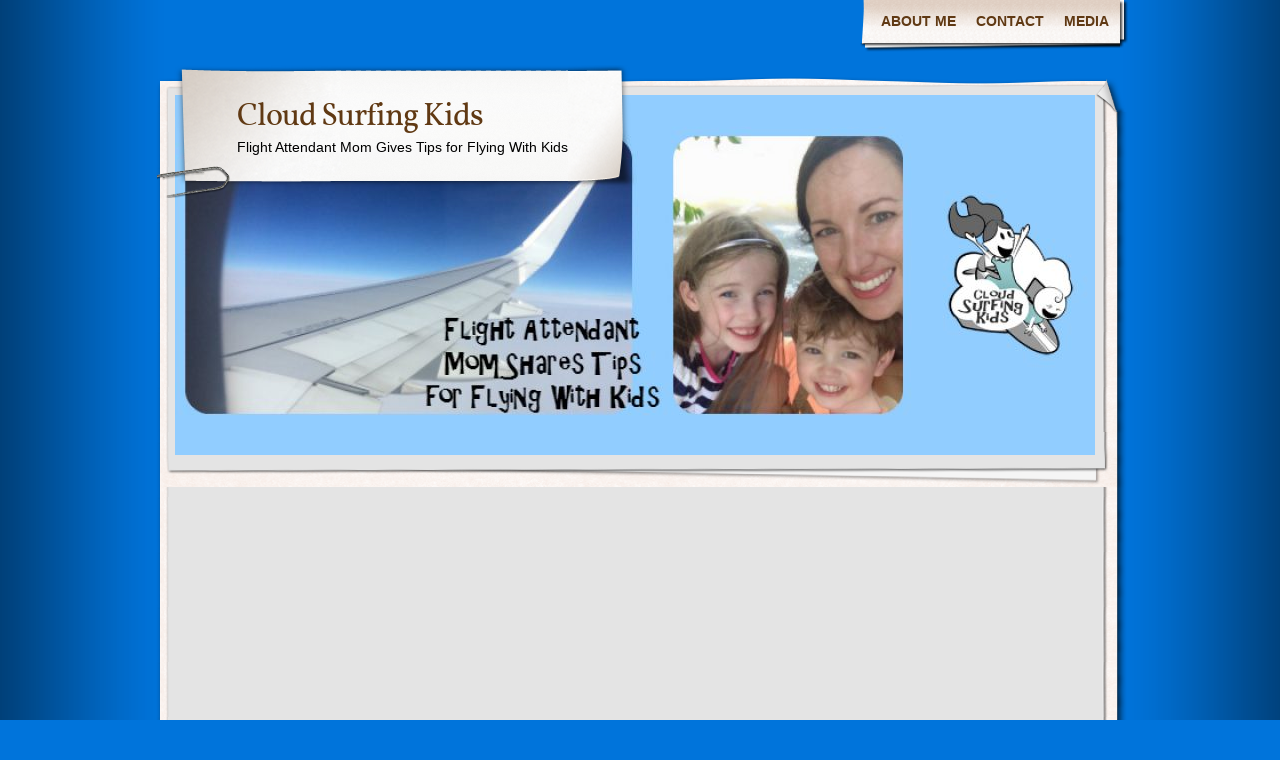

--- FILE ---
content_type: text/html; charset=UTF-8
request_url: https://cloudsurfingkids.com/category/infants/
body_size: 18579
content:
<!DOCTYPE html>
<html lang="en-US">
<head>
    <meta charset="UTF-8" />
    <title>Flying with Infants Archives - Cloud Surfing KidsCloud Surfing Kids</title>
    <meta name="author" content="Designed by Contexture International | http://www.contextureintl.com" />
	<meta name="iconpath" id="iconpath" content="https://cloudsurfingkids.com/wp-content/themes/adventure-journal/images/bh" />
    <link rel="profile" href="https://gmpg.org/xfn/11" />
    <link rel="pingback" href="https://cloudsurfingkids.com/xmlrpc.php" />
    <meta name='robots' content='index, follow, max-image-preview:large, max-snippet:-1, max-video-preview:-1' />

	<!-- This site is optimized with the Yoast SEO plugin v19.3 - https://yoast.com/wordpress/plugins/seo/ -->
	<link rel="canonical" href="https://cloudsurfingkids.com/category/infants/" />
	<link rel="next" href="https://cloudsurfingkids.com/category/infants/page/2/" />
	<meta property="og:locale" content="en_US" />
	<meta property="og:type" content="article" />
	<meta property="og:title" content="Flying with Infants Archives - Cloud Surfing Kids" />
	<meta property="og:url" content="https://cloudsurfingkids.com/category/infants/" />
	<meta property="og:site_name" content="Cloud Surfing Kids" />
	<meta name="twitter:card" content="summary" />
	<meta name="twitter:site" content="@CloudSurfingMom" />
	<script type="application/ld+json" class="yoast-schema-graph">{"@context":"https://schema.org","@graph":[{"@type":"Organization","@id":"https://cloudsurfingkids.com/#organization","name":"Cloud Surfing Kids","url":"https://cloudsurfingkids.com/","sameAs":["http://instagram.com/cloudsurfingkids","http://facebook.com/cloudsurfingkids","https://twitter.com/CloudSurfingMom"],"logo":{"@type":"ImageObject","inLanguage":"en-US","@id":"https://cloudsurfingkids.com/#/schema/logo/image/","url":"https://i0.wp.com/cloudsurfingkids.com/wp-content/uploads/2016/03/CSK_logo_small.png?fit=200%2C252","contentUrl":"https://i0.wp.com/cloudsurfingkids.com/wp-content/uploads/2016/03/CSK_logo_small.png?fit=200%2C252","width":200,"height":252,"caption":"Cloud Surfing Kids"},"image":{"@id":"https://cloudsurfingkids.com/#/schema/logo/image/"}},{"@type":"WebSite","@id":"https://cloudsurfingkids.com/#website","url":"https://cloudsurfingkids.com/","name":"Cloud Surfing Kids","description":"Flight Attendant Mom Gives Tips for Flying With Kids","publisher":{"@id":"https://cloudsurfingkids.com/#organization"},"potentialAction":[{"@type":"SearchAction","target":{"@type":"EntryPoint","urlTemplate":"https://cloudsurfingkids.com/?s={search_term_string}"},"query-input":"required name=search_term_string"}],"inLanguage":"en-US"},{"@type":"CollectionPage","@id":"https://cloudsurfingkids.com/category/infants/","url":"https://cloudsurfingkids.com/category/infants/","name":"Flying with Infants Archives - Cloud Surfing Kids","isPartOf":{"@id":"https://cloudsurfingkids.com/#website"},"breadcrumb":{"@id":"https://cloudsurfingkids.com/category/infants/#breadcrumb"},"inLanguage":"en-US","potentialAction":[{"@type":"ReadAction","target":["https://cloudsurfingkids.com/category/infants/"]}]},{"@type":"BreadcrumbList","@id":"https://cloudsurfingkids.com/category/infants/#breadcrumb","itemListElement":[{"@type":"ListItem","position":1,"name":"Home","item":"https://cloudsurfingkids.com/"},{"@type":"ListItem","position":2,"name":"Flying with Infants"}]}]}</script>
	<!-- / Yoast SEO plugin. -->


<link rel='dns-prefetch' href='//secure.gravatar.com' />
<link rel='dns-prefetch' href='//s.w.org' />
<link rel='dns-prefetch' href='//v0.wordpress.com' />
<link rel='dns-prefetch' href='//i0.wp.com' />
<link rel='dns-prefetch' href='//jetpack.wordpress.com' />
<link rel='dns-prefetch' href='//s0.wp.com' />
<link rel='dns-prefetch' href='//public-api.wordpress.com' />
<link rel='dns-prefetch' href='//0.gravatar.com' />
<link rel='dns-prefetch' href='//1.gravatar.com' />
<link rel='dns-prefetch' href='//2.gravatar.com' />
<link rel="alternate" type="application/rss+xml" title="Cloud Surfing Kids &raquo; Feed" href="https://cloudsurfingkids.com/feed/" />
<link rel="alternate" type="application/rss+xml" title="Cloud Surfing Kids &raquo; Comments Feed" href="https://cloudsurfingkids.com/comments/feed/" />
<link rel="alternate" type="application/rss+xml" title="Cloud Surfing Kids &raquo; Flying with Infants Category Feed" href="https://cloudsurfingkids.com/category/infants/feed/" />
<script type="text/javascript">
window._wpemojiSettings = {"baseUrl":"https:\/\/s.w.org\/images\/core\/emoji\/13.1.0\/72x72\/","ext":".png","svgUrl":"https:\/\/s.w.org\/images\/core\/emoji\/13.1.0\/svg\/","svgExt":".svg","source":{"concatemoji":"https:\/\/cloudsurfingkids.com\/wp-includes\/js\/wp-emoji-release.min.js?ver=ccb0e00add63f3a0438760b3e1b21e9f"}};
/*! This file is auto-generated */
!function(e,a,t){var n,r,o,i=a.createElement("canvas"),p=i.getContext&&i.getContext("2d");function s(e,t){var a=String.fromCharCode;p.clearRect(0,0,i.width,i.height),p.fillText(a.apply(this,e),0,0);e=i.toDataURL();return p.clearRect(0,0,i.width,i.height),p.fillText(a.apply(this,t),0,0),e===i.toDataURL()}function c(e){var t=a.createElement("script");t.src=e,t.defer=t.type="text/javascript",a.getElementsByTagName("head")[0].appendChild(t)}for(o=Array("flag","emoji"),t.supports={everything:!0,everythingExceptFlag:!0},r=0;r<o.length;r++)t.supports[o[r]]=function(e){if(!p||!p.fillText)return!1;switch(p.textBaseline="top",p.font="600 32px Arial",e){case"flag":return s([127987,65039,8205,9895,65039],[127987,65039,8203,9895,65039])?!1:!s([55356,56826,55356,56819],[55356,56826,8203,55356,56819])&&!s([55356,57332,56128,56423,56128,56418,56128,56421,56128,56430,56128,56423,56128,56447],[55356,57332,8203,56128,56423,8203,56128,56418,8203,56128,56421,8203,56128,56430,8203,56128,56423,8203,56128,56447]);case"emoji":return!s([10084,65039,8205,55357,56613],[10084,65039,8203,55357,56613])}return!1}(o[r]),t.supports.everything=t.supports.everything&&t.supports[o[r]],"flag"!==o[r]&&(t.supports.everythingExceptFlag=t.supports.everythingExceptFlag&&t.supports[o[r]]);t.supports.everythingExceptFlag=t.supports.everythingExceptFlag&&!t.supports.flag,t.DOMReady=!1,t.readyCallback=function(){t.DOMReady=!0},t.supports.everything||(n=function(){t.readyCallback()},a.addEventListener?(a.addEventListener("DOMContentLoaded",n,!1),e.addEventListener("load",n,!1)):(e.attachEvent("onload",n),a.attachEvent("onreadystatechange",function(){"complete"===a.readyState&&t.readyCallback()})),(n=t.source||{}).concatemoji?c(n.concatemoji):n.wpemoji&&n.twemoji&&(c(n.twemoji),c(n.wpemoji)))}(window,document,window._wpemojiSettings);
</script>
<style type="text/css">
img.wp-smiley,
img.emoji {
	display: inline !important;
	border: none !important;
	box-shadow: none !important;
	height: 1em !important;
	width: 1em !important;
	margin: 0 0.07em !important;
	vertical-align: -0.1em !important;
	background: none !important;
	padding: 0 !important;
}
</style>
	<link rel='stylesheet' id='wp-block-library-css'  href='https://cloudsurfingkids.com/wp-includes/css/dist/block-library/style.min.css?ver=ccb0e00add63f3a0438760b3e1b21e9f' type='text/css' media='all' />
<style id='wp-block-library-inline-css' type='text/css'>
.has-text-align-justify{text-align:justify;}
</style>
<link rel='stylesheet' id='mediaelement-css'  href='https://cloudsurfingkids.com/wp-includes/js/mediaelement/mediaelementplayer-legacy.min.css?ver=4.2.16' type='text/css' media='all' />
<link rel='stylesheet' id='wp-mediaelement-css'  href='https://cloudsurfingkids.com/wp-includes/js/mediaelement/wp-mediaelement.min.css?ver=ccb0e00add63f3a0438760b3e1b21e9f' type='text/css' media='all' />
<style id='global-styles-inline-css' type='text/css'>
body{--wp--preset--color--black: #000000;--wp--preset--color--cyan-bluish-gray: #abb8c3;--wp--preset--color--white: #ffffff;--wp--preset--color--pale-pink: #f78da7;--wp--preset--color--vivid-red: #cf2e2e;--wp--preset--color--luminous-vivid-orange: #ff6900;--wp--preset--color--luminous-vivid-amber: #fcb900;--wp--preset--color--light-green-cyan: #7bdcb5;--wp--preset--color--vivid-green-cyan: #00d084;--wp--preset--color--pale-cyan-blue: #8ed1fc;--wp--preset--color--vivid-cyan-blue: #0693e3;--wp--preset--color--vivid-purple: #9b51e0;--wp--preset--gradient--vivid-cyan-blue-to-vivid-purple: linear-gradient(135deg,rgba(6,147,227,1) 0%,rgb(155,81,224) 100%);--wp--preset--gradient--light-green-cyan-to-vivid-green-cyan: linear-gradient(135deg,rgb(122,220,180) 0%,rgb(0,208,130) 100%);--wp--preset--gradient--luminous-vivid-amber-to-luminous-vivid-orange: linear-gradient(135deg,rgba(252,185,0,1) 0%,rgba(255,105,0,1) 100%);--wp--preset--gradient--luminous-vivid-orange-to-vivid-red: linear-gradient(135deg,rgba(255,105,0,1) 0%,rgb(207,46,46) 100%);--wp--preset--gradient--very-light-gray-to-cyan-bluish-gray: linear-gradient(135deg,rgb(238,238,238) 0%,rgb(169,184,195) 100%);--wp--preset--gradient--cool-to-warm-spectrum: linear-gradient(135deg,rgb(74,234,220) 0%,rgb(151,120,209) 20%,rgb(207,42,186) 40%,rgb(238,44,130) 60%,rgb(251,105,98) 80%,rgb(254,248,76) 100%);--wp--preset--gradient--blush-light-purple: linear-gradient(135deg,rgb(255,206,236) 0%,rgb(152,150,240) 100%);--wp--preset--gradient--blush-bordeaux: linear-gradient(135deg,rgb(254,205,165) 0%,rgb(254,45,45) 50%,rgb(107,0,62) 100%);--wp--preset--gradient--luminous-dusk: linear-gradient(135deg,rgb(255,203,112) 0%,rgb(199,81,192) 50%,rgb(65,88,208) 100%);--wp--preset--gradient--pale-ocean: linear-gradient(135deg,rgb(255,245,203) 0%,rgb(182,227,212) 50%,rgb(51,167,181) 100%);--wp--preset--gradient--electric-grass: linear-gradient(135deg,rgb(202,248,128) 0%,rgb(113,206,126) 100%);--wp--preset--gradient--midnight: linear-gradient(135deg,rgb(2,3,129) 0%,rgb(40,116,252) 100%);--wp--preset--duotone--dark-grayscale: url('#wp-duotone-dark-grayscale');--wp--preset--duotone--grayscale: url('#wp-duotone-grayscale');--wp--preset--duotone--purple-yellow: url('#wp-duotone-purple-yellow');--wp--preset--duotone--blue-red: url('#wp-duotone-blue-red');--wp--preset--duotone--midnight: url('#wp-duotone-midnight');--wp--preset--duotone--magenta-yellow: url('#wp-duotone-magenta-yellow');--wp--preset--duotone--purple-green: url('#wp-duotone-purple-green');--wp--preset--duotone--blue-orange: url('#wp-duotone-blue-orange');--wp--preset--font-size--small: 13px;--wp--preset--font-size--medium: 20px;--wp--preset--font-size--large: 36px;--wp--preset--font-size--x-large: 42px;}.has-black-color{color: var(--wp--preset--color--black) !important;}.has-cyan-bluish-gray-color{color: var(--wp--preset--color--cyan-bluish-gray) !important;}.has-white-color{color: var(--wp--preset--color--white) !important;}.has-pale-pink-color{color: var(--wp--preset--color--pale-pink) !important;}.has-vivid-red-color{color: var(--wp--preset--color--vivid-red) !important;}.has-luminous-vivid-orange-color{color: var(--wp--preset--color--luminous-vivid-orange) !important;}.has-luminous-vivid-amber-color{color: var(--wp--preset--color--luminous-vivid-amber) !important;}.has-light-green-cyan-color{color: var(--wp--preset--color--light-green-cyan) !important;}.has-vivid-green-cyan-color{color: var(--wp--preset--color--vivid-green-cyan) !important;}.has-pale-cyan-blue-color{color: var(--wp--preset--color--pale-cyan-blue) !important;}.has-vivid-cyan-blue-color{color: var(--wp--preset--color--vivid-cyan-blue) !important;}.has-vivid-purple-color{color: var(--wp--preset--color--vivid-purple) !important;}.has-black-background-color{background-color: var(--wp--preset--color--black) !important;}.has-cyan-bluish-gray-background-color{background-color: var(--wp--preset--color--cyan-bluish-gray) !important;}.has-white-background-color{background-color: var(--wp--preset--color--white) !important;}.has-pale-pink-background-color{background-color: var(--wp--preset--color--pale-pink) !important;}.has-vivid-red-background-color{background-color: var(--wp--preset--color--vivid-red) !important;}.has-luminous-vivid-orange-background-color{background-color: var(--wp--preset--color--luminous-vivid-orange) !important;}.has-luminous-vivid-amber-background-color{background-color: var(--wp--preset--color--luminous-vivid-amber) !important;}.has-light-green-cyan-background-color{background-color: var(--wp--preset--color--light-green-cyan) !important;}.has-vivid-green-cyan-background-color{background-color: var(--wp--preset--color--vivid-green-cyan) !important;}.has-pale-cyan-blue-background-color{background-color: var(--wp--preset--color--pale-cyan-blue) !important;}.has-vivid-cyan-blue-background-color{background-color: var(--wp--preset--color--vivid-cyan-blue) !important;}.has-vivid-purple-background-color{background-color: var(--wp--preset--color--vivid-purple) !important;}.has-black-border-color{border-color: var(--wp--preset--color--black) !important;}.has-cyan-bluish-gray-border-color{border-color: var(--wp--preset--color--cyan-bluish-gray) !important;}.has-white-border-color{border-color: var(--wp--preset--color--white) !important;}.has-pale-pink-border-color{border-color: var(--wp--preset--color--pale-pink) !important;}.has-vivid-red-border-color{border-color: var(--wp--preset--color--vivid-red) !important;}.has-luminous-vivid-orange-border-color{border-color: var(--wp--preset--color--luminous-vivid-orange) !important;}.has-luminous-vivid-amber-border-color{border-color: var(--wp--preset--color--luminous-vivid-amber) !important;}.has-light-green-cyan-border-color{border-color: var(--wp--preset--color--light-green-cyan) !important;}.has-vivid-green-cyan-border-color{border-color: var(--wp--preset--color--vivid-green-cyan) !important;}.has-pale-cyan-blue-border-color{border-color: var(--wp--preset--color--pale-cyan-blue) !important;}.has-vivid-cyan-blue-border-color{border-color: var(--wp--preset--color--vivid-cyan-blue) !important;}.has-vivid-purple-border-color{border-color: var(--wp--preset--color--vivid-purple) !important;}.has-vivid-cyan-blue-to-vivid-purple-gradient-background{background: var(--wp--preset--gradient--vivid-cyan-blue-to-vivid-purple) !important;}.has-light-green-cyan-to-vivid-green-cyan-gradient-background{background: var(--wp--preset--gradient--light-green-cyan-to-vivid-green-cyan) !important;}.has-luminous-vivid-amber-to-luminous-vivid-orange-gradient-background{background: var(--wp--preset--gradient--luminous-vivid-amber-to-luminous-vivid-orange) !important;}.has-luminous-vivid-orange-to-vivid-red-gradient-background{background: var(--wp--preset--gradient--luminous-vivid-orange-to-vivid-red) !important;}.has-very-light-gray-to-cyan-bluish-gray-gradient-background{background: var(--wp--preset--gradient--very-light-gray-to-cyan-bluish-gray) !important;}.has-cool-to-warm-spectrum-gradient-background{background: var(--wp--preset--gradient--cool-to-warm-spectrum) !important;}.has-blush-light-purple-gradient-background{background: var(--wp--preset--gradient--blush-light-purple) !important;}.has-blush-bordeaux-gradient-background{background: var(--wp--preset--gradient--blush-bordeaux) !important;}.has-luminous-dusk-gradient-background{background: var(--wp--preset--gradient--luminous-dusk) !important;}.has-pale-ocean-gradient-background{background: var(--wp--preset--gradient--pale-ocean) !important;}.has-electric-grass-gradient-background{background: var(--wp--preset--gradient--electric-grass) !important;}.has-midnight-gradient-background{background: var(--wp--preset--gradient--midnight) !important;}.has-small-font-size{font-size: var(--wp--preset--font-size--small) !important;}.has-medium-font-size{font-size: var(--wp--preset--font-size--medium) !important;}.has-large-font-size{font-size: var(--wp--preset--font-size--large) !important;}.has-x-large-font-size{font-size: var(--wp--preset--font-size--x-large) !important;}
</style>
<link rel='stylesheet' id='acx_smw_widget_style-css'  href='https://cloudsurfingkids.com/wp-content/plugins/acurax-social-media-widget/css/style.css?v=3.2.10&#038;ver=5.9.12' type='text/css' media='all' />
<link rel='stylesheet' id='cfblbcss-css'  href='https://cloudsurfingkids.com/wp-content/plugins/cardoza-facebook-like-box/cardozafacebook.css?ver=ccb0e00add63f3a0438760b3e1b21e9f' type='text/css' media='all' />
<link rel='stylesheet' id='owl.carousel.css-css'  href='https://cloudsurfingkids.com/wp-content/plugins/relevant/css/owl.carousel.css?ver=1.4.5' type='text/css' media='all' />
<link rel='stylesheet' id='owl.theme.default.css-css'  href='https://cloudsurfingkids.com/wp-content/plugins/relevant/css/owl.theme.default.css?ver=1.4.5' type='text/css' media='all' />
<link rel='stylesheet' id='dashicons-css'  href='https://cloudsurfingkids.com/wp-includes/css/dashicons.min.css?ver=ccb0e00add63f3a0438760b3e1b21e9f' type='text/css' media='all' />
<link rel='stylesheet' id='rltdpstsplgn_stylesheet-css'  href='https://cloudsurfingkids.com/wp-content/plugins/relevant/css/style.css?ver=1.4.5' type='text/css' media='all' />
<style id='rltdpstsplgn_stylesheet-inline-css' type='text/css'>

			.rltdpstsplgn-featured-post-block {
				background-color: #f3f3f3;
				width: 100%;
			}
			.rltdpstsplgn-featured-post-block article {
				background-color: #f3f3f3;
				width: 960px;
			}
			.rltdpstsplgn-featured-posts .rltdpstsplgn_posts_title a {
				color: #777b7e !important;
			}
			.rltdpstsplgn-featured-posts .entry-content {
				color: #777b7e !important;
			}
			.rltdpstsplgn-featured-posts .entry-content .more-link {
				color: #777b7e!important;
			}
</style>
<style id='akismet-widget-style-inline-css' type='text/css'>

			.a-stats {
				--akismet-color-mid-green: #357b49;
				--akismet-color-white: #fff;
				--akismet-color-light-grey: #f6f7f7;

				max-width: 350px;
				width: auto;
			}

			.a-stats * {
				all: unset;
				box-sizing: border-box;
			}

			.a-stats strong {
				font-weight: 600;
			}

			.a-stats a.a-stats__link,
			.a-stats a.a-stats__link:visited,
			.a-stats a.a-stats__link:active {
				background: var(--akismet-color-mid-green);
				border: none;
				box-shadow: none;
				border-radius: 8px;
				color: var(--akismet-color-white);
				cursor: pointer;
				display: block;
				font-family: -apple-system, BlinkMacSystemFont, 'Segoe UI', 'Roboto', 'Oxygen-Sans', 'Ubuntu', 'Cantarell', 'Helvetica Neue', sans-serif;
				font-weight: 500;
				padding: 12px;
				text-align: center;
				text-decoration: none;
				transition: all 0.2s ease;
			}

			/* Extra specificity to deal with TwentyTwentyOne focus style */
			.widget .a-stats a.a-stats__link:focus {
				background: var(--akismet-color-mid-green);
				color: var(--akismet-color-white);
				text-decoration: none;
			}

			.a-stats a.a-stats__link:hover {
				filter: brightness(110%);
				box-shadow: 0 4px 12px rgba(0, 0, 0, 0.06), 0 0 2px rgba(0, 0, 0, 0.16);
			}

			.a-stats .count {
				color: var(--akismet-color-white);
				display: block;
				font-size: 1.5em;
				line-height: 1.4;
				padding: 0 13px;
				white-space: nowrap;
			}
		
</style>
<link rel='stylesheet' id='jetpack_css-css'  href='https://cloudsurfingkids.com/wp-content/plugins/jetpack/css/jetpack.css?ver=11.1.4' type='text/css' media='all' />
<link rel='stylesheet' id='theme-css'  href='https://cloudsurfingkids.com/wp-content/themes/adventure-journal/style.css?ver=ccb0e00add63f3a0438760b3e1b21e9f' type='text/css' media='all' />
<!--[if lt IE 9]>
<link rel='stylesheet' id='style-ie-css'  href='https://cloudsurfingkids.com/wp-content/themes/adventure-journal/style-ie.css?ver=ccb0e00add63f3a0438760b3e1b21e9f' type='text/css' media='all' />
<![endif]-->
<link rel='stylesheet' id='lightboxStyle-css'  href='https://cloudsurfingkids.com/wp-content/plugins/lightbox-plus/css/shadowed/colorbox.min.css?ver=2.7.2' type='text/css' media='screen' />
<script type='text/javascript' src='https://cloudsurfingkids.com/wp-includes/js/jquery/jquery.min.js?ver=3.6.0' id='jquery-core-js'></script>
<script type='text/javascript' src='https://cloudsurfingkids.com/wp-includes/js/jquery/jquery-migrate.min.js?ver=3.3.2' id='jquery-migrate-js'></script>
<script type='text/javascript' src='https://cloudsurfingkids.com/wp-content/plugins/cardoza-facebook-like-box/cardozafacebook.js?ver=ccb0e00add63f3a0438760b3e1b21e9f' id='cfblbjs-js'></script>
<script type='text/javascript' src='https://cloudsurfingkids.com/wp-content/themes/adventure-journal/aj.js?ver=ccb0e00add63f3a0438760b3e1b21e9f' id='aj-js'></script>
<script type='text/javascript' src='https://cloudsurfingkids.com/wp-content/themes/adventure-journal/bh.js?ver=ccb0e00add63f3a0438760b3e1b21e9f' id='bh-js'></script>
<link rel="https://api.w.org/" href="https://cloudsurfingkids.com/wp-json/" /><link rel="alternate" type="application/json" href="https://cloudsurfingkids.com/wp-json/wp/v2/categories/12" /><link rel="EditURI" type="application/rsd+xml" title="RSD" href="https://cloudsurfingkids.com/xmlrpc.php?rsd" />



<!-- Starting Styles For Social Media Icon From Acurax International www.acurax.com -->
<style type='text/css'>
#acx_social_widget img 
{
width: 32px; 
}
#acx_social_widget 
{
min-width:0px; 
position: static; 
}
</style>
<!-- Ending Styles For Social Media Icon From Acurax International www.acurax.com -->



<!-- Analytics by WP Statistics - https://wp-statistics.com -->
<style>img#wpstats{display:none}</style>
	
<style type="text/css"></style>
<style type="text/css" id="custom-background-css">
body.custom-background { background-color: #0074db; }
</style>
	<style>
.synved-social-resolution-single {
display: inline-block;
}
.synved-social-resolution-normal {
display: inline-block;
}
.synved-social-resolution-hidef {
display: none;
}

@media only screen and (min--moz-device-pixel-ratio: 2),
only screen and (-o-min-device-pixel-ratio: 2/1),
only screen and (-webkit-min-device-pixel-ratio: 2),
only screen and (min-device-pixel-ratio: 2),
only screen and (min-resolution: 2dppx),
only screen and (min-resolution: 192dpi) {
	.synved-social-resolution-normal {
	display: none;
	}
	.synved-social-resolution-hidef {
	display: inline-block;
	}
}
</style></head>
<body data-rsssl=1 class="archive category category-infants category-12 custom-background rltdpstsplgn_adventure-journal-wordpress-theme">
<div id="browser-helper">
    <div id="bh-bg">
        <table id="bh-notice" cellspacing="0" cellpadding="0" border="0">
            <tr>
                <td id="bh-icon-td" rowspan="3">
                    <img id="bh-icon" src="https://s.wordpress.org/images/browsers/ie.png" alt="browser icon" width="87"/>
                </td>
                <td id="bh-copy">
                    <div id="bh-warning">You are using an insecure version of <span id="bh-browsername">your web browser</span>. Please update your browser!</div>
                    <div id="bh-explain">Using an outdated browser makes your computer unsafe. For a safer, faster, more enjoyable user experience, please update your browser today or try a newer browser.</div>
                    <div id="bh-links">
                        <a id="bh-update" href="#">Update Your Browser</a> | <a href="http://www.google.com/chrome/">Try Something New</a> | <a href="#" id="bh-hide">Hide This Warning</a>
                    </div>
                </td>
            </tr>
        </table>
    </div>
    <div id="bh-shadow"></div>
</div>
    <div id="ancestor-3528" class="siteframe page-siteframe ">
        <div id="container">
          <div id="container2">
            <div class="nav-horz nav-main" id="menu">
              <div class="nav-main-left">
                <div class="nav-main-right">
                    <div class="menu"><ul>
<li class="page_item page-item-2 current_page_parent"><a href="https://cloudsurfingkids.com/">ABOUT ME</a></li>
<li class="page_item page-item-1827"><a href="https://cloudsurfingkids.com/contact/">CONTACT</a></li>
<li class="page_item page-item-2775"><a href="https://cloudsurfingkids.com/media/">MEDIA</a></li>
</ul></div>
                </div>
              </div>
              <div class="nav-main-bottom"></div>
            </div>
            <div class="clear"></div>
            <!-- end header -->
      <div id="header"><div id="header2"><div id="header3"><div id="header4">
            		<div id="logo">
	  <div id="logo-2">
		<div id="logo-3">
		  <table><tr><td>
                            <div id="site-title"><a href="https://cloudsurfingkids.com/" title="Cloud Surfing Kids" rel="home">
				  Cloud Surfing Kids				  </a></div>
				<div id="site-description">Flight Attendant Mom Gives Tips for Flying With Kids</div>          </td></tr></table>
		</div>
	  </div>
	</div>
	              <div id="banner">
                                        <img src="https://cloudsurfingkids.com/wp-content/uploads/2016/05/cropped-Facebook-Cover-CSK.jpg" width="920" height="360" alt="" />
                
              </div>
      </div></div></div></div>
<div class="content type-category"  id="col-2-left">
  <div id="col-main" style="width:620px;">
    <div id="main-content" >
        <!-- BEGIN Main Content-->
        <h1><span>Flying with Infants</span></h1>
        
	<div id="nav-above" class="navigation">
		<div class="nav-previous"><a href="https://cloudsurfingkids.com/category/infants/page/2/" ><span class="meta-nav">&laquo;</span> Older posts</a></div>
		<div class="nav-next"></div>
                <div class="clear"></div>
	</div><!-- #nav-above -->




			<div id="post-3528" class="post-3528 post type-post status-publish format-standard has-post-thumbnail hentry category-infants category-travel-tips tag-baby tag-flying-tips tag-flyingwithkids tag-gifts tag-infant tag-travel-tools tag-traveltips tag-what-to-pack">
                                        			<h2 class="entry-title"><a href="https://cloudsurfingkids.com/best-travel-gift-ideas-for-infants/" title="Permalink to Best Travel Gift Ideas for Infants" rel="bookmark">Best Travel Gift Ideas for Infants</a></h2>
                        			<div class="entry-meta">
				<span class="meta-prep meta-prep-author">Posted on</span> <a href="https://cloudsurfingkids.com/best-travel-gift-ideas-for-infants/" title="8:27 am" rel="bookmark"><span class="entry-date">November 22, 2016</span></a> <span class="meta-sep">by</span> <span class="author vcard"><a class="url fn n" href="https://cloudsurfingkids.com/author/beth-henry-2/" title="View all posts by Beth Henry">Beth Henry</a></span>			</div><!-- .entry-meta -->

				<div class="entry-summary">
				<p>Here are some of the best travel gift ideas for infants I can recommend. From clothes to toys to equipment, they&#8217;re all things that will make family travel more pleasant. (Amazon Affiliate links are used in this post for your shopping convenience. When you make a purchase through these links I may receive a small &hellip; <a class="read-excerpt" href="https://cloudsurfingkids.com/best-travel-gift-ideas-for-infants/">Continue reading <span class="meta-nav">&raquo;</span></a></p>
			</div><!-- .entry-summary -->
	
			<div class="entry-utility">
									<span class="cat-links">
						<span class="entry-utility-prep entry-utility-prep-cat-links">Categories: </span> <a href="https://cloudsurfingkids.com/category/infants/" rel="category tag">Flying with Infants</a>, <a href="https://cloudsurfingkids.com/category/travel-tips/" rel="category tag">Travel Tips</a>					</span>
					<span class="meta-sep">|</span>
													<span class="tag-links">
						<span class="entry-utility-prep entry-utility-prep-tag-links">Tags:</span> <a href="https://cloudsurfingkids.com/tag/baby/" rel="tag">baby</a>, <a href="https://cloudsurfingkids.com/tag/flying-tips/" rel="tag">flying tips</a>, <a href="https://cloudsurfingkids.com/tag/flyingwithkids/" rel="tag">flyingwithkids</a>, <a href="https://cloudsurfingkids.com/tag/gifts/" rel="tag">gifts</a>, <a href="https://cloudsurfingkids.com/tag/infant/" rel="tag">infant</a>, <a href="https://cloudsurfingkids.com/tag/travel-tools/" rel="tag">travel tools</a>, <a href="https://cloudsurfingkids.com/tag/traveltips/" rel="tag">traveltips</a>, <a href="https://cloudsurfingkids.com/tag/what-to-pack/" rel="tag">what to pack</a>					</span>
					<span class="meta-sep">|</span>
								<span class="comments-link"><a href="https://cloudsurfingkids.com/best-travel-gift-ideas-for-infants/#respond"><span class="dsq-postid" data-dsqidentifier="3528 https://cloudsurfingkids.com/?p=3528">Leave a comment</span></a></span>

			</div><!-- .entry-utility -->
		</div><!-- #post-## -->

		
	


			<div id="post-3237" class="post-3237 post type-post status-publish format-standard has-post-thumbnail hentry category-infants tag-breastfeeding tag-car-seat tag-diapers tag-flying-with-infants tag-infant tag-infants tag-mistakes tag-what-to-pack">
                                        			<h2 class="entry-title"><a href="https://cloudsurfingkids.com/more-mistakes-to-avoid-when-flying-with-infant/" title="Permalink to More Mistakes to Avoid When Flying With Infant" rel="bookmark">More Mistakes to Avoid When Flying With Infant</a></h2>
                        			<div class="entry-meta">
				<span class="meta-prep meta-prep-author">Posted on</span> <a href="https://cloudsurfingkids.com/more-mistakes-to-avoid-when-flying-with-infant/" title="9:00 am" rel="bookmark"><span class="entry-date">August 16, 2016</span></a> <span class="meta-sep">by</span> <span class="author vcard"><a class="url fn n" href="https://cloudsurfingkids.com/author/beth-henry-2/" title="View all posts by Beth Henry">Beth Henry</a></span>			</div><!-- .entry-meta -->

				<div class="entry-summary">
				<p>10 More Mistakes to Avoid When Flying With Infant Last week I shared 13 Mistakes to Avoid When Flying With Infant. If you missed it, you can read it here.  There are more mistakes to avoid! But don’t let this lists of “dont&#8217;s” make you worry more, just see them as travel tips and use them &hellip; <a class="read-excerpt" href="https://cloudsurfingkids.com/more-mistakes-to-avoid-when-flying-with-infant/">Continue reading <span class="meta-nav">&raquo;</span></a></p>
			</div><!-- .entry-summary -->
	
			<div class="entry-utility">
									<span class="cat-links">
						<span class="entry-utility-prep entry-utility-prep-cat-links">Categories: </span> <a href="https://cloudsurfingkids.com/category/infants/" rel="category tag">Flying with Infants</a>					</span>
					<span class="meta-sep">|</span>
													<span class="tag-links">
						<span class="entry-utility-prep entry-utility-prep-tag-links">Tags:</span> <a href="https://cloudsurfingkids.com/tag/breastfeeding/" rel="tag">breastfeeding</a>, <a href="https://cloudsurfingkids.com/tag/car-seat/" rel="tag">car seat</a>, <a href="https://cloudsurfingkids.com/tag/diapers/" rel="tag">diapers</a>, <a href="https://cloudsurfingkids.com/tag/flying-with-infants/" rel="tag">flying with infants</a>, <a href="https://cloudsurfingkids.com/tag/infant/" rel="tag">infant</a>, <a href="https://cloudsurfingkids.com/tag/infants/" rel="tag">infants</a>, <a href="https://cloudsurfingkids.com/tag/mistakes/" rel="tag">mistakes</a>, <a href="https://cloudsurfingkids.com/tag/what-to-pack/" rel="tag">what to pack</a>					</span>
					<span class="meta-sep">|</span>
								<span class="comments-link"><a href="https://cloudsurfingkids.com/more-mistakes-to-avoid-when-flying-with-infant/#respond"><span class="dsq-postid" data-dsqidentifier="3237 https://cloudsurfingkids.com/?p=3237">Leave a comment</span></a></span>

			</div><!-- .entry-utility -->
		</div><!-- #post-## -->

		
	


			<div id="post-3135" class="post-3135 post type-post status-publish format-standard has-post-thumbnail hentry category-infants category-travel-tips tag-family-travel tag-flying tag-flying-with-infants tag-flying-with-kids">
                                        			<h2 class="entry-title"><a href="https://cloudsurfingkids.com/common-mistakes-part-one/" title="Permalink to Mistakes to Avoid When Flying With Infant" rel="bookmark">Mistakes to Avoid When Flying With Infant</a></h2>
                        			<div class="entry-meta">
				<span class="meta-prep meta-prep-author">Posted on</span> <a href="https://cloudsurfingkids.com/common-mistakes-part-one/" title="11:27 am" rel="bookmark"><span class="entry-date">August 9, 2016</span></a> <span class="meta-sep">by</span> <span class="author vcard"><a class="url fn n" href="https://cloudsurfingkids.com/author/beth-henry-2/" title="View all posts by Beth Henry">Beth Henry</a></span>			</div><!-- .entry-meta -->

				<div class="entry-summary">
				<p>13 Mistakes to Avoid When Flying With Infant Travel like a pro when you know what mistakes to avoid when flying with infants. As a flight attendant mom I have either made these mistakes or observed them on my flights. This post is the first of a two-part series. Every Tuesday I publish tips for &hellip; <a class="read-excerpt" href="https://cloudsurfingkids.com/common-mistakes-part-one/">Continue reading <span class="meta-nav">&raquo;</span></a></p>
			</div><!-- .entry-summary -->
	
			<div class="entry-utility">
									<span class="cat-links">
						<span class="entry-utility-prep entry-utility-prep-cat-links">Categories: </span> <a href="https://cloudsurfingkids.com/category/infants/" rel="category tag">Flying with Infants</a>, <a href="https://cloudsurfingkids.com/category/travel-tips/" rel="category tag">Travel Tips</a>					</span>
					<span class="meta-sep">|</span>
													<span class="tag-links">
						<span class="entry-utility-prep entry-utility-prep-tag-links">Tags:</span> <a href="https://cloudsurfingkids.com/tag/family-travel/" rel="tag">family travel</a>, <a href="https://cloudsurfingkids.com/tag/flying/" rel="tag">flying</a>, <a href="https://cloudsurfingkids.com/tag/flying-with-infants/" rel="tag">flying with infants</a>, <a href="https://cloudsurfingkids.com/tag/flying-with-kids/" rel="tag">flying with kids</a>					</span>
					<span class="meta-sep">|</span>
								<span class="comments-link"><a href="https://cloudsurfingkids.com/common-mistakes-part-one/#respond"><span class="dsq-postid" data-dsqidentifier="3135 https://cloudsurfingkids.com/?p=3135">Leave a comment</span></a></span>

			</div><!-- .entry-utility -->
		</div><!-- #post-## -->

		
	


			<div id="post-3039" class="post-3039 post type-post status-publish format-standard has-post-thumbnail hentry category-infants tag-after-the-flight tag-baby tag-flying-with-kids tag-infant tag-infants tag-meltdown tag-passenger-questions">
                                        			<h2 class="entry-title"><a href="https://cloudsurfingkids.com/passenger-questions-after-the-flight/" title="Permalink to Passenger Questions: Flying with Infant: After the Flight" rel="bookmark">Passenger Questions: Flying with Infant: After the Flight</a></h2>
                        			<div class="entry-meta">
				<span class="meta-prep meta-prep-author">Posted on</span> <a href="https://cloudsurfingkids.com/passenger-questions-after-the-flight/" title="11:38 pm" rel="bookmark"><span class="entry-date">June 13, 2016</span></a> <span class="meta-sep">by</span> <span class="author vcard"><a class="url fn n" href="https://cloudsurfingkids.com/author/beth-henry-2/" title="View all posts by Beth Henry">Beth Henry</a></span>			</div><!-- .entry-meta -->

				<div class="entry-summary">
				<p>What if Your Infant is Upset After the Flight? What if your child is great in flight but upset and restless after the flight? Many people worry about their first flight with their infant, only to be pleasantly surprised to find it can be the easiest time to travel with a child. Infants are often &hellip; <a class="read-excerpt" href="https://cloudsurfingkids.com/passenger-questions-after-the-flight/">Continue reading <span class="meta-nav">&raquo;</span></a></p>
			</div><!-- .entry-summary -->
	
			<div class="entry-utility">
									<span class="cat-links">
						<span class="entry-utility-prep entry-utility-prep-cat-links">Categories: </span> <a href="https://cloudsurfingkids.com/category/infants/" rel="category tag">Flying with Infants</a>					</span>
					<span class="meta-sep">|</span>
													<span class="tag-links">
						<span class="entry-utility-prep entry-utility-prep-tag-links">Tags:</span> <a href="https://cloudsurfingkids.com/tag/after-the-flight/" rel="tag">after the flight</a>, <a href="https://cloudsurfingkids.com/tag/baby/" rel="tag">baby</a>, <a href="https://cloudsurfingkids.com/tag/flying-with-kids/" rel="tag">flying with kids</a>, <a href="https://cloudsurfingkids.com/tag/infant/" rel="tag">infant</a>, <a href="https://cloudsurfingkids.com/tag/infants/" rel="tag">infants</a>, <a href="https://cloudsurfingkids.com/tag/meltdown/" rel="tag">meltdown</a>, <a href="https://cloudsurfingkids.com/tag/passenger-questions/" rel="tag">passenger questions</a>					</span>
					<span class="meta-sep">|</span>
								<span class="comments-link"><a href="https://cloudsurfingkids.com/passenger-questions-after-the-flight/#comments"><span class="dsq-postid" data-dsqidentifier="3039 https://cloudsurfingkids.com/?p=3039">1 Comment</span></a></span>

			</div><!-- .entry-utility -->
		</div><!-- #post-## -->

		
	


			<div id="post-2994" class="post-2994 post type-post status-publish format-standard has-post-thumbnail hentry category-infants category-toddlers-toddlers-2 category-travel-tips tag-breastfeeding tag-flying tag-flying-with-baby tag-nursing tag-travel-tips">
                                        			<h2 class="entry-title"><a href="https://cloudsurfingkids.com/travel-tips-breastfeeding-on-a-plane/" title="Permalink to Breastfeeding on a Plane" rel="bookmark">Breastfeeding on a Plane</a></h2>
                        			<div class="entry-meta">
				<span class="meta-prep meta-prep-author">Posted on</span> <a href="https://cloudsurfingkids.com/travel-tips-breastfeeding-on-a-plane/" title="7:44 am" rel="bookmark"><span class="entry-date">May 31, 2016</span></a> <span class="meta-sep">by</span> <span class="author vcard"><a class="url fn n" href="https://cloudsurfingkids.com/author/beth-henry-2/" title="View all posts by Beth Henry">Beth Henry</a></span>			</div><!-- .entry-meta -->

				<div class="entry-summary">
				<p>Tips for Breastfeeding on a Plane Breastfeeding on a plane comes with some challenges. Some babies (mine) are overstimulated and won’t pay attention long enough to nurse. Some babies want to latch on for the entire flight. Mothers might be nervous that other passengers will stare or complain. You may be so squished in small &hellip; <a class="read-excerpt" href="https://cloudsurfingkids.com/travel-tips-breastfeeding-on-a-plane/">Continue reading <span class="meta-nav">&raquo;</span></a></p>
			</div><!-- .entry-summary -->
	
			<div class="entry-utility">
									<span class="cat-links">
						<span class="entry-utility-prep entry-utility-prep-cat-links">Categories: </span> <a href="https://cloudsurfingkids.com/category/infants/" rel="category tag">Flying with Infants</a>, <a href="https://cloudsurfingkids.com/category/toddlers-toddlers-2/" rel="category tag">Flying with Toddlers</a>, <a href="https://cloudsurfingkids.com/category/travel-tips/" rel="category tag">Travel Tips</a>					</span>
					<span class="meta-sep">|</span>
													<span class="tag-links">
						<span class="entry-utility-prep entry-utility-prep-tag-links">Tags:</span> <a href="https://cloudsurfingkids.com/tag/breastfeeding/" rel="tag">breastfeeding</a>, <a href="https://cloudsurfingkids.com/tag/flying/" rel="tag">flying</a>, <a href="https://cloudsurfingkids.com/tag/flying-with-baby/" rel="tag">flying with baby</a>, <a href="https://cloudsurfingkids.com/tag/nursing/" rel="tag">nursing</a>, <a href="https://cloudsurfingkids.com/tag/travel-tips/" rel="tag">travel tips</a>					</span>
					<span class="meta-sep">|</span>
								<span class="comments-link"><a href="https://cloudsurfingkids.com/travel-tips-breastfeeding-on-a-plane/#comments"><span class="dsq-postid" data-dsqidentifier="2994 https://cloudsurfingkids.com/?p=2994">6 Comments</span></a></span>

			</div><!-- .entry-utility -->
		</div><!-- #post-## -->

		
	


			<div id="post-1873" class="post-1873 post type-post status-publish format-standard has-post-thumbnail hentry category-blog category-infants category-toddlers-toddlers-2 category-travel-tips tag-car-seat tag-car-seat-safety tag-family-travel tag-flying-with-kids tag-go-go-babyz">
                                        			<h2 class="entry-title"><a href="https://cloudsurfingkids.com/car-seat-safety/" title="Permalink to Car Seat Safety when Flying" rel="bookmark">Car Seat Safety when Flying</a></h2>
                        			<div class="entry-meta">
				<span class="meta-prep meta-prep-author">Posted on</span> <a href="https://cloudsurfingkids.com/car-seat-safety/" title="10:56 am" rel="bookmark"><span class="entry-date">July 1, 2015</span></a> <span class="meta-sep">by</span> <span class="author vcard"><a class="url fn n" href="https://cloudsurfingkids.com/author/beth-henry-2/" title="View all posts by Beth Henry">Beth Henry</a></span>			</div><!-- .entry-meta -->

				<div class="entry-summary">
				<p>Something that is very important to me is car seat safety. Three years ago today, Becky Fletcher, friend of my sister’s, lost her 6 month old baby when they were rear ended. Although her baby was actually in the car seat properly, Becky’s mission is to make sure everyone knows proper installation and fit. From &hellip; <a class="read-excerpt" href="https://cloudsurfingkids.com/car-seat-safety/">Continue reading <span class="meta-nav">&raquo;</span></a></p>
			</div><!-- .entry-summary -->
	
			<div class="entry-utility">
									<span class="cat-links">
						<span class="entry-utility-prep entry-utility-prep-cat-links">Categories: </span> <a href="https://cloudsurfingkids.com/category/blog/" rel="category tag">Blog (Cloud Surfing Adventures)</a>, <a href="https://cloudsurfingkids.com/category/infants/" rel="category tag">Flying with Infants</a>, <a href="https://cloudsurfingkids.com/category/toddlers-toddlers-2/" rel="category tag">Flying with Toddlers</a>, <a href="https://cloudsurfingkids.com/category/travel-tips/" rel="category tag">Travel Tips</a>					</span>
					<span class="meta-sep">|</span>
													<span class="tag-links">
						<span class="entry-utility-prep entry-utility-prep-tag-links">Tags:</span> <a href="https://cloudsurfingkids.com/tag/car-seat/" rel="tag">car seat</a>, <a href="https://cloudsurfingkids.com/tag/car-seat-safety/" rel="tag">car seat safety</a>, <a href="https://cloudsurfingkids.com/tag/family-travel/" rel="tag">family travel</a>, <a href="https://cloudsurfingkids.com/tag/flying-with-kids/" rel="tag">flying with kids</a>, <a href="https://cloudsurfingkids.com/tag/go-go-babyz/" rel="tag">Go-Go Babyz</a>					</span>
					<span class="meta-sep">|</span>
								<span class="comments-link"><a href="https://cloudsurfingkids.com/car-seat-safety/#comments"><span class="dsq-postid" data-dsqidentifier="1873 https://cloudsurfingkids.com/?p=1873">2 Comments</span></a></span>

			</div><!-- .entry-utility -->
		</div><!-- #post-## -->

		
	


			<div id="post-1842" class="post-1842 post type-post status-publish format-standard hentry category-infants category-reviews category-travel-products category-travel-tips tag-apps tag-flying tag-flyingwithbaby tag-flyingwithkids tag-traveltips">
                                        			<h2 class="entry-title"><a href="https://cloudsurfingkids.com/flying-with-kids-app-review-and-giveaway/" title="Permalink to Review of Flying With Kids App" rel="bookmark">Review of Flying With Kids App</a></h2>
                        			<div class="entry-meta">
				<span class="meta-prep meta-prep-author">Posted on</span> <a href="https://cloudsurfingkids.com/flying-with-kids-app-review-and-giveaway/" title="1:12 pm" rel="bookmark"><span class="entry-date">June 23, 2015</span></a> <span class="meta-sep">by</span> <span class="author vcard"><a class="url fn n" href="https://cloudsurfingkids.com/author/beth-henry-2/" title="View all posts by Beth Henry">Beth Henry</a></span>			</div><!-- .entry-meta -->

				<div class="entry-summary">
				<p>I was asked to check out and weigh in my opinions on this new app: Flying With Kids. It’s an app that gives great advice for parents flying with their kids, especially babies, and gives a lot of great information! Disclosure: I received this app, Flying With Kids, for free for the purpose of giving &hellip; <a class="read-excerpt" href="https://cloudsurfingkids.com/flying-with-kids-app-review-and-giveaway/">Continue reading <span class="meta-nav">&raquo;</span></a></p>
			</div><!-- .entry-summary -->
	
			<div class="entry-utility">
									<span class="cat-links">
						<span class="entry-utility-prep entry-utility-prep-cat-links">Categories: </span> <a href="https://cloudsurfingkids.com/category/infants/" rel="category tag">Flying with Infants</a>, <a href="https://cloudsurfingkids.com/category/reviews/" rel="category tag">Reviews</a>, <a href="https://cloudsurfingkids.com/category/travel-products/" rel="category tag">Travel Products</a>, <a href="https://cloudsurfingkids.com/category/travel-tips/" rel="category tag">Travel Tips</a>					</span>
					<span class="meta-sep">|</span>
													<span class="tag-links">
						<span class="entry-utility-prep entry-utility-prep-tag-links">Tags:</span> <a href="https://cloudsurfingkids.com/tag/apps/" rel="tag">apps</a>, <a href="https://cloudsurfingkids.com/tag/flying/" rel="tag">flying</a>, <a href="https://cloudsurfingkids.com/tag/flyingwithbaby/" rel="tag">flyingwithbaby</a>, <a href="https://cloudsurfingkids.com/tag/flyingwithkids/" rel="tag">flyingwithkids</a>, <a href="https://cloudsurfingkids.com/tag/traveltips/" rel="tag">traveltips</a>					</span>
					<span class="meta-sep">|</span>
								<span class="comments-link"><a href="https://cloudsurfingkids.com/flying-with-kids-app-review-and-giveaway/#comments"><span class="dsq-postid" data-dsqidentifier="1842 https://cloudsurfingkids.com/?p=1842">1 Comment</span></a></span>

			</div><!-- .entry-utility -->
		</div><!-- #post-## -->

		
	


			<div id="post-1064" class="post-1064 post type-post status-publish format-standard hentry category-infants category-travel-tips">
                                        			<h2 class="entry-title"><a href="https://cloudsurfingkids.com/5-items-to-pack-for-infant-bath/" title="Permalink to How to Bathe Infants Without a Tub" rel="bookmark">How to Bathe Infants Without a Tub</a></h2>
                        			<div class="entry-meta">
				<span class="meta-prep meta-prep-author">Posted on</span> <a href="https://cloudsurfingkids.com/5-items-to-pack-for-infant-bath/" title="3:36 pm" rel="bookmark"><span class="entry-date">July 23, 2013</span></a> <span class="meta-sep">by</span> <span class="author vcard"><a class="url fn n" href="https://cloudsurfingkids.com/author/beth-henry-2/" title="View all posts by Beth Henry">Beth Henry</a></span>			</div><!-- .entry-meta -->

				<div class="entry-summary">
				<p>At home you probably have a nice little infant tub for bathing your baby. But what will you do when you travel? Once baby can sit up it’s not so hard to bathe him in the tub, but before that it’s one slippery mess trying to hold onto him  and wash him at the same &hellip; <a class="read-excerpt" href="https://cloudsurfingkids.com/5-items-to-pack-for-infant-bath/">Continue reading <span class="meta-nav">&raquo;</span></a></p>
			</div><!-- .entry-summary -->
	
			<div class="entry-utility">
									<span class="cat-links">
						<span class="entry-utility-prep entry-utility-prep-cat-links">Categories: </span> <a href="https://cloudsurfingkids.com/category/infants/" rel="category tag">Flying with Infants</a>, <a href="https://cloudsurfingkids.com/category/travel-tips/" rel="category tag">Travel Tips</a>					</span>
					<span class="meta-sep">|</span>
												<span class="comments-link"><a href="https://cloudsurfingkids.com/5-items-to-pack-for-infant-bath/#comments"><span class="dsq-postid" data-dsqidentifier="1064 https://cloudsurfingkids.com/?p=1064">4 Comments</span></a></span>

			</div><!-- .entry-utility -->
		</div><!-- #post-## -->

		
	


			<div id="post-967" class="post-967 post type-post status-publish format-standard hentry category-blog category-infants category-photo-friday category-travel-tips">
                                        			<h2 class="entry-title"><a href="https://cloudsurfingkids.com/fun-in-unexpected-places/" title="Permalink to Unexpected Fun" rel="bookmark">Unexpected Fun</a></h2>
                        			<div class="entry-meta">
				<span class="meta-prep meta-prep-author">Posted on</span> <a href="https://cloudsurfingkids.com/fun-in-unexpected-places/" title="3:45 am" rel="bookmark"><span class="entry-date">June 14, 2013</span></a> <span class="meta-sep">by</span> <span class="author vcard"><a class="url fn n" href="https://cloudsurfingkids.com/author/beth-henry-2/" title="View all posts by Beth Henry">Beth Henry</a></span>			</div><!-- .entry-meta -->

				<div class="entry-summary">
				<p>I always emphasize that when traveling with kids you should bring plenty of toys and activities to keep them occupied. For an idea on what toys I pack for a toddler, click here. However, it’s also important to be open to “non-toy” items that can entertain. With infants it can be quite entertaining&nbsp; to see &hellip; <a class="read-excerpt" href="https://cloudsurfingkids.com/fun-in-unexpected-places/">Continue reading <span class="meta-nav">&raquo;</span></a></p>
			</div><!-- .entry-summary -->
	
			<div class="entry-utility">
									<span class="cat-links">
						<span class="entry-utility-prep entry-utility-prep-cat-links">Categories: </span> <a href="https://cloudsurfingkids.com/category/blog/" rel="category tag">Blog (Cloud Surfing Adventures)</a>, <a href="https://cloudsurfingkids.com/category/infants/" rel="category tag">Flying with Infants</a>, <a href="https://cloudsurfingkids.com/category/photo-friday/" rel="category tag">Photo Friday</a>, <a href="https://cloudsurfingkids.com/category/travel-tips/" rel="category tag">Travel Tips</a>					</span>
					<span class="meta-sep">|</span>
												<span class="comments-link"><a href="https://cloudsurfingkids.com/fun-in-unexpected-places/#comments"><span class="dsq-postid" data-dsqidentifier="967 https://cloudsurfingkids.com/?p=967">2 Comments</span></a></span>

			</div><!-- .entry-utility -->
		</div><!-- #post-## -->

		
	


			<div id="post-960" class="post-960 post type-post status-publish format-standard hentry category-infants category-packing">
                                        			<h2 class="entry-title"><a href="https://cloudsurfingkids.com/whats-in-my-bag-flying-with-infant/" title="Permalink to What&rsquo;s In My Bag (Flying with Infant)" rel="bookmark">What&rsquo;s In My Bag (Flying with Infant)</a></h2>
                        			<div class="entry-meta">
				<span class="meta-prep meta-prep-author">Posted on</span> <a href="https://cloudsurfingkids.com/whats-in-my-bag-flying-with-infant/" title="4:02 am" rel="bookmark"><span class="entry-date">June 4, 2013</span></a> <span class="meta-sep">by</span> <span class="author vcard"><a class="url fn n" href="https://cloudsurfingkids.com/author/beth-henry-2/" title="View all posts by Beth Henry">Beth Henry</a></span>			</div><!-- .entry-meta -->

				<div class="entry-summary">
				<p>When flying with infant I prefer to pack a diaper bag as well as a carry on backpack.  I feel like I can keep things better organized and more quickly accessible in the diaper bag. Then I pack the back up and emergency items in the backpack. Here is what I am packing in my &hellip; <a class="read-excerpt" href="https://cloudsurfingkids.com/whats-in-my-bag-flying-with-infant/">Continue reading <span class="meta-nav">&raquo;</span></a></p>
			</div><!-- .entry-summary -->
	
			<div class="entry-utility">
									<span class="cat-links">
						<span class="entry-utility-prep entry-utility-prep-cat-links">Categories: </span> <a href="https://cloudsurfingkids.com/category/infants/" rel="category tag">Flying with Infants</a>, <a href="https://cloudsurfingkids.com/category/packing/" rel="category tag">Packing</a>					</span>
					<span class="meta-sep">|</span>
												<span class="comments-link"><a href="https://cloudsurfingkids.com/whats-in-my-bag-flying-with-infant/#comments"><span class="dsq-postid" data-dsqidentifier="960 https://cloudsurfingkids.com/?p=960">2 Comments</span></a></span>

			</div><!-- .entry-utility -->
		</div><!-- #post-## -->

		
	

				<div id="nav-below" class="navigation">
					<div class="nav-previous"><a href="https://cloudsurfingkids.com/category/infants/page/2/" ><span class="meta-nav">&laquo;</span> Older posts</a></div>
					<div class="nav-next"></div>
				</div><!-- #nav-below -->
        <!-- END Main Content-->
    </div>
  </div>
  <div id="col-left" class="sidebar" style="width:320px;"><ul><li id="search-2" class="widget widget_search"><form role="search" method="get" id="searchform" class="searchform" action="https://cloudsurfingkids.com/">
				<div>
					<label class="screen-reader-text" for="s">Search for:</label>
					<input type="text" value="" name="s" id="s" />
					<input type="submit" id="searchsubmit" value="Search" />
				</div>
			</form></li><li id="categories-3" class="widget widget_categories"><h3>Categories</h3><form action="https://cloudsurfingkids.com" method="get"><label class="screen-reader-text" for="cat">Categories</label><select  name='cat' id='cat' class='postform' >
	<option value='-1'>Select Category</option>
	<option class="level-0" value="33">Adoption&nbsp;&nbsp;(2)</option>
	<option class="level-0" value="141">Airports&nbsp;&nbsp;(2)</option>
	<option class="level-0" value="68">Autism&nbsp;&nbsp;(3)</option>
	<option class="level-0" value="105">Autism&nbsp;&nbsp;(4)</option>
	<option class="level-0" value="32">Blog (Cloud Surfing Adventures)&nbsp;&nbsp;(51)</option>
	<option class="level-0" value="382">Busy Bag&nbsp;&nbsp;(4)</option>
	<option class="level-0" value="34">Deals&nbsp;&nbsp;(7)</option>
	<option class="level-0" value="58">Fine Motor Activities&nbsp;&nbsp;(1)</option>
	<option class="level-0" value="304">Flight Attendant Mom&nbsp;&nbsp;(3)</option>
	<option class="level-0" value="35">Flight Delays&nbsp;&nbsp;(1)</option>
	<option class="level-0" value="12" selected="selected">Flying with Infants&nbsp;&nbsp;(23)</option>
	<option class="level-0" value="352">Flying with Kids&nbsp;&nbsp;(2)</option>
	<option class="level-0" value="1">Flying with Toddlers&nbsp;&nbsp;(19)</option>
	<option class="level-0" value="82">Food&nbsp;&nbsp;(3)</option>
	<option class="level-0" value="30">Giveaway&nbsp;&nbsp;(12)</option>
	<option class="level-0" value="337">Ground Transportation&nbsp;&nbsp;(1)</option>
	<option class="level-0" value="164">Interviews&nbsp;&nbsp;(2)</option>
	<option class="level-0" value="27">Packing&nbsp;&nbsp;(16)</option>
	<option class="level-0" value="28">Photo Friday&nbsp;&nbsp;(48)</option>
	<option class="level-0" value="351">Preparation&nbsp;&nbsp;(2)</option>
	<option class="level-0" value="15">Reviews&nbsp;&nbsp;(13)</option>
	<option class="level-0" value="9">Sleep&nbsp;&nbsp;(5)</option>
	<option class="level-0" value="104">SPD&nbsp;&nbsp;(4)</option>
	<option class="level-0" value="103">Special Needs&nbsp;&nbsp;(6)</option>
	<option class="level-0" value="365">Toddlers&nbsp;&nbsp;(2)</option>
	<option class="level-0" value="3">Travel Products&nbsp;&nbsp;(31)</option>
	<option class="level-0" value="29">Travel Tips&nbsp;&nbsp;(86)</option>
	<option class="level-0" value="13">Unaccompanied Minors&nbsp;&nbsp;(1)</option>
	<option class="level-0" value="14">Video: Ella Cloud Surfer&nbsp;&nbsp;(8)</option>
</select>
</form>
<script type="text/javascript">
/* <![CDATA[ */
(function() {
	var dropdown = document.getElementById( "cat" );
	function onCatChange() {
		if ( dropdown.options[ dropdown.selectedIndex ].value > 0 ) {
			dropdown.parentNode.submit();
		}
	}
	dropdown.onchange = onCatChange;
})();
/* ]]> */
</script>

			</li><li id="text-4" class="widget widget_text"><h3>Deals</h3>			<div class="textwidget"><script async src="//pagead2.googlesyndication.com/pagead/js/adsbygoogle.js"></script>
<!-- sidebar -->
<ins class="adsbygoogle"
     style="display:block"
     data-ad-client="ca-pub-7850547258981380"
     data-ad-slot="3024951359"
     data-ad-format="auto"></ins>
<script>
(adsbygoogle = window.adsbygoogle || []).push({});
</script></div>
		</li><li id="top-posts-3" class="widget widget_top-posts"><h3>Top Posts &amp; Pages</h3><ul class='widgets-list-layout no-grav'>
<li><a href="https://cloudsurfingkids.com/5-things-to-pack-for-flying-with-stuffy-noses/" title="5 Things to Pack For Flying With A Cold" class="bump-view" data-bump-view="tp">
								<img width="40" height="40" src="https://i0.wp.com/cloudsurfingkids.com/wp-content/uploads/2013/12/Little-Remedies-Sore-Throat-Saf-T-Pops.jpg?resize=40%2C40" alt="5 Things to Pack For Flying With A Cold" data-pin-nopin="true" class="widgets-list-layout-blavatar"/>
							</a>
							<div class="widgets-list-layout-links">
								<a href="https://cloudsurfingkids.com/5-things-to-pack-for-flying-with-stuffy-noses/" title="5 Things to Pack For Flying With A Cold" class="bump-view" data-bump-view="tp">5 Things to Pack For Flying With A Cold</a>
							</div>
							</li><li><a href="https://cloudsurfingkids.com/flight-attendants-tips-prevent-blocked-ears/" title="A Flight Attendant&rsquo;s Tips to Prevent Blocked Ears" class="bump-view" data-bump-view="tp">
								<img width="40" height="40" src="https://ws-na.amazon-adsystem.com/widgets/q?_encoding=UTF8&#038;ASIN=B0057UUGRU&#038;Format=_SL110_&#038;ID=AsinImage&#038;MarketPlace=US&#038;ServiceVersion=20070822&#038;WS=1&#038;tag=closurkid-20" alt="A Flight Attendant&rsquo;s Tips to Prevent Blocked Ears" data-pin-nopin="true" class="widgets-list-layout-blavatar"/>
							</a>
							<div class="widgets-list-layout-links">
								<a href="https://cloudsurfingkids.com/flight-attendants-tips-prevent-blocked-ears/" title="A Flight Attendant&rsquo;s Tips to Prevent Blocked Ears" class="bump-view" data-bump-view="tp">A Flight Attendant&rsquo;s Tips to Prevent Blocked Ears</a>
							</div>
							</li><li><a href="https://cloudsurfingkids.com/food-on-the-plane/" title="Food on the Plane: What Can I Bring?" class="bump-view" data-bump-view="tp">
								<img width="40" height="40" src="https://i0.wp.com/cloudsurfingkids.com/wp-content/uploads/2016/07/The-1.jpg?fit=560%2C315&#038;ssl=1&#038;resize=40%2C40" alt="Food on the Plane: What Can I Bring?" data-pin-nopin="true" class="widgets-list-layout-blavatar"/>
							</a>
							<div class="widgets-list-layout-links">
								<a href="https://cloudsurfingkids.com/food-on-the-plane/" title="Food on the Plane: What Can I Bring?" class="bump-view" data-bump-view="tp">Food on the Plane: What Can I Bring?</a>
							</div>
							</li><li><a href="https://cloudsurfingkids.com/passenger-questions-after-the-flight/" title="Passenger Questions: Flying with Infant: After the Flight" class="bump-view" data-bump-view="tp">
								<img width="40" height="40" src="https://i0.wp.com/cloudsurfingkids.com/wp-content/uploads/2016/06/flying-with-infants-1_thumb.jpg?fit=644%2C364&#038;ssl=1&#038;resize=40%2C40" alt="Passenger Questions: Flying with Infant: After the Flight" data-pin-nopin="true" class="widgets-list-layout-blavatar"/>
							</a>
							<div class="widgets-list-layout-links">
								<a href="https://cloudsurfingkids.com/passenger-questions-after-the-flight/" title="Passenger Questions: Flying with Infant: After the Flight" class="bump-view" data-bump-view="tp">Passenger Questions: Flying with Infant: After the Flight</a>
							</div>
							</li><li><a href="https://cloudsurfingkids.com/flying-with-a-colicky-baby/" title="Flying with a Colicky Baby" class="bump-view" data-bump-view="tp">
								<img width="40" height="40" src="https://i0.wp.com/cloudsurfingkids.com/wp-content/uploads/2013/04/DSCN06341.jpg?resize=40%2C40" alt="Flying with a Colicky Baby" data-pin-nopin="true" class="widgets-list-layout-blavatar"/>
							</a>
							<div class="widgets-list-layout-links">
								<a href="https://cloudsurfingkids.com/flying-with-a-colicky-baby/" title="Flying with a Colicky Baby" class="bump-view" data-bump-view="tp">Flying with a Colicky Baby</a>
							</div>
							</li></ul>
</li><li id="blog_subscription-2" class="widget widget_blog_subscription jetpack_subscription_widget"><h3>Subscribe to Blog via Email</h3>
			<form action="#" method="post" accept-charset="utf-8" id="subscribe-blog-blog_subscription-2">
									<div id="subscribe-text"><p>Enter your email address to subscribe to this blog and receive notifications of new posts by email.</p>
</div>
																			<p id="subscribe-email">
						<label id="jetpack-subscribe-label"
							class="screen-reader-text"
							for="subscribe-field-blog_subscription-2">
							Email Address						</label>
						<input type="email" name="email" required="required"
																					value=""
							id="subscribe-field-blog_subscription-2"
							placeholder="Email Address"
						/>
					</p>

					<p id="subscribe-submit"
											>
						<input type="hidden" name="action" value="subscribe"/>
						<input type="hidden" name="source" value="https://cloudsurfingkids.com/category/infants/"/>
						<input type="hidden" name="sub-type" value="widget"/>
						<input type="hidden" name="redirect_fragment" value="subscribe-blog-blog_subscription-2"/>
												<button type="submit"
															class="wp-block-button__link"
																					name="jetpack_subscriptions_widget"
						>
							Subscribe						</button>
					</p>
							</form>
			
</li><li id="synved_social_follow-2" class="widget widget_synved_social_follow"><h3>Follow Us</h3><div><a class="synved-social-button synved-social-button-follow synved-social-size-48 synved-social-resolution-single synved-social-provider-facebook nolightbox" data-provider="facebook" target="_blank" rel="nofollow" title="Follow us on Facebook" href="http://www.facebook.com/cloudsurfingkids" style="font-size: 0px;width:48px;height:48px;margin:0;margin-bottom:5px;margin-right:5px"><img alt="Facebook" title="Follow us on Facebook" class="synved-share-image synved-social-image synved-social-image-follow" width="48" height="48" style="display: inline;width:48px;height:48px;margin: 0;padding: 0;border: none" src="https://cloudsurfingkids.com/wp-content/plugins/social-media-feather/synved-social/image/social/regular/96x96/facebook.png" /></a><a class="synved-social-button synved-social-button-follow synved-social-size-48 synved-social-resolution-single synved-social-provider-twitter nolightbox" data-provider="twitter" target="_blank" rel="nofollow" title="Follow us on Twitter" href="http://twitter.com/cloudsurfingmom" style="font-size: 0px;width:48px;height:48px;margin:0;margin-bottom:5px;margin-right:5px"><img alt="twitter" title="Follow us on Twitter" class="synved-share-image synved-social-image synved-social-image-follow" width="48" height="48" style="display: inline;width:48px;height:48px;margin: 0;padding: 0;border: none" src="https://cloudsurfingkids.com/wp-content/plugins/social-media-feather/synved-social/image/social/regular/96x96/twitter.png" /></a><a class="synved-social-button synved-social-button-follow synved-social-size-48 synved-social-resolution-single synved-social-provider-instagram nolightbox" data-provider="instagram" target="_blank" rel="nofollow" title="Check out our instagram feed" href="http://instagram.com/cloudsurfingkids" style="font-size: 0px;width:48px;height:48px;margin:0;margin-bottom:5px"><img alt="instagram" title="Check out our instagram feed" class="synved-share-image synved-social-image synved-social-image-follow" width="48" height="48" style="display: inline;width:48px;height:48px;margin: 0;padding: 0;border: none" src="https://cloudsurfingkids.com/wp-content/plugins/social-media-feather/synved-social/image/social/regular/96x96/instagram.png" /></a></div></li></ul></div>  <div class="clear"></div>
</div>
			<!-- begin footer -->
			<div class="clear"></div>
            <div id="footer">
				<div class="nav-horz nav-footer"><div class="menu"><ul>
<li class="page_item page-item-2 current_page_parent"><a href="https://cloudsurfingkids.com/">ABOUT ME</a></li>
<li class="page_item page-item-1827"><a href="https://cloudsurfingkids.com/contact/">CONTACT</a></li>
<li class="page_item page-item-2775"><a href="https://cloudsurfingkids.com/media/">MEDIA</a></li>
</ul></div>
</div>
					<script>
			var modal = document.getElementById('cfblb_modal');
		if(modal)
		{
				var span = document.getElementsByClassName("cfblb_close")[0];

				span.onclick = function() {
					modal.style.display = "none";
				}
				
				window.onclick = function(event) {
					if (event.target == modal) {
						modal.style.display = "none";
					}
				}
		}		
	</script>
		<div id="jp-carousel-loading-overlay">
			<div id="jp-carousel-loading-wrapper">
				<span id="jp-carousel-library-loading">&nbsp;</span>
			</div>
		</div>
		<div class="jp-carousel-overlay" style="display: none;">

		<div class="jp-carousel-container">
			<!-- The Carousel Swiper -->
			<div
				class="jp-carousel-wrap swiper-container jp-carousel-swiper-container jp-carousel-transitions"
				itemscope
				itemtype="https://schema.org/ImageGallery">
				<div class="jp-carousel swiper-wrapper"></div>
				<div class="jp-swiper-button-prev swiper-button-prev">
					<svg width="25" height="24" viewBox="0 0 25 24" fill="none" xmlns="http://www.w3.org/2000/svg">
						<mask id="maskPrev" mask-type="alpha" maskUnits="userSpaceOnUse" x="8" y="6" width="9" height="12">
							<path d="M16.2072 16.59L11.6496 12L16.2072 7.41L14.8041 6L8.8335 12L14.8041 18L16.2072 16.59Z" fill="white"/>
						</mask>
						<g mask="url(#maskPrev)">
							<rect x="0.579102" width="23.8823" height="24" fill="#FFFFFF"/>
						</g>
					</svg>
				</div>
				<div class="jp-swiper-button-next swiper-button-next">
					<svg width="25" height="24" viewBox="0 0 25 24" fill="none" xmlns="http://www.w3.org/2000/svg">
						<mask id="maskNext" mask-type="alpha" maskUnits="userSpaceOnUse" x="8" y="6" width="8" height="12">
							<path d="M8.59814 16.59L13.1557 12L8.59814 7.41L10.0012 6L15.9718 12L10.0012 18L8.59814 16.59Z" fill="white"/>
						</mask>
						<g mask="url(#maskNext)">
							<rect x="0.34375" width="23.8822" height="24" fill="#FFFFFF"/>
						</g>
					</svg>
				</div>
			</div>
			<!-- The main close buton -->
			<div class="jp-carousel-close-hint">
				<svg width="25" height="24" viewBox="0 0 25 24" fill="none" xmlns="http://www.w3.org/2000/svg">
					<mask id="maskClose" mask-type="alpha" maskUnits="userSpaceOnUse" x="5" y="5" width="15" height="14">
						<path d="M19.3166 6.41L17.9135 5L12.3509 10.59L6.78834 5L5.38525 6.41L10.9478 12L5.38525 17.59L6.78834 19L12.3509 13.41L17.9135 19L19.3166 17.59L13.754 12L19.3166 6.41Z" fill="white"/>
					</mask>
					<g mask="url(#maskClose)">
						<rect x="0.409668" width="23.8823" height="24" fill="#FFFFFF"/>
					</g>
				</svg>
			</div>
			<!-- Image info, comments and meta -->
			<div class="jp-carousel-info">
				<div class="jp-carousel-info-footer">
					<div class="jp-carousel-pagination-container">
						<div class="jp-swiper-pagination swiper-pagination"></div>
						<div class="jp-carousel-pagination"></div>
					</div>
					<div class="jp-carousel-photo-title-container">
						<h2 class="jp-carousel-photo-caption"></h2>
					</div>
					<div class="jp-carousel-photo-icons-container">
						<a href="#" class="jp-carousel-icon-btn jp-carousel-icon-info" aria-label="Toggle photo metadata visibility">
							<span class="jp-carousel-icon">
								<svg width="25" height="24" viewBox="0 0 25 24" fill="none" xmlns="http://www.w3.org/2000/svg">
									<mask id="maskInfo" mask-type="alpha" maskUnits="userSpaceOnUse" x="2" y="2" width="21" height="20">
										<path fill-rule="evenodd" clip-rule="evenodd" d="M12.7537 2C7.26076 2 2.80273 6.48 2.80273 12C2.80273 17.52 7.26076 22 12.7537 22C18.2466 22 22.7046 17.52 22.7046 12C22.7046 6.48 18.2466 2 12.7537 2ZM11.7586 7V9H13.7488V7H11.7586ZM11.7586 11V17H13.7488V11H11.7586ZM4.79292 12C4.79292 16.41 8.36531 20 12.7537 20C17.142 20 20.7144 16.41 20.7144 12C20.7144 7.59 17.142 4 12.7537 4C8.36531 4 4.79292 7.59 4.79292 12Z" fill="white"/>
									</mask>
									<g mask="url(#maskInfo)">
										<rect x="0.8125" width="23.8823" height="24" fill="#FFFFFF"/>
									</g>
								</svg>
							</span>
						</a>
												<a href="#" class="jp-carousel-icon-btn jp-carousel-icon-comments" aria-label="Toggle photo comments visibility">
							<span class="jp-carousel-icon">
								<svg width="25" height="24" viewBox="0 0 25 24" fill="none" xmlns="http://www.w3.org/2000/svg">
									<mask id="maskComments" mask-type="alpha" maskUnits="userSpaceOnUse" x="2" y="2" width="21" height="20">
										<path fill-rule="evenodd" clip-rule="evenodd" d="M4.3271 2H20.2486C21.3432 2 22.2388 2.9 22.2388 4V16C22.2388 17.1 21.3432 18 20.2486 18H6.31729L2.33691 22V4C2.33691 2.9 3.2325 2 4.3271 2ZM6.31729 16H20.2486V4H4.3271V18L6.31729 16Z" fill="white"/>
									</mask>
									<g mask="url(#maskComments)">
										<rect x="0.34668" width="23.8823" height="24" fill="#FFFFFF"/>
									</g>
								</svg>

								<span class="jp-carousel-has-comments-indicator" aria-label="This image has comments."></span>
							</span>
						</a>
											</div>
				</div>
				<div class="jp-carousel-info-extra">
					<div class="jp-carousel-info-content-wrapper">
						<div class="jp-carousel-photo-title-container">
							<h2 class="jp-carousel-photo-title"></h2>
						</div>
						<div class="jp-carousel-comments-wrapper">
															<div id="jp-carousel-comments-loading">
									<span>Loading Comments...</span>
								</div>
								<div class="jp-carousel-comments"></div>
								<div id="jp-carousel-comment-form-container">
									<span id="jp-carousel-comment-form-spinner">&nbsp;</span>
									<div id="jp-carousel-comment-post-results"></div>
																														<form id="jp-carousel-comment-form">
												<label for="jp-carousel-comment-form-comment-field" class="screen-reader-text">Write a Comment...</label>
												<textarea
													name="comment"
													class="jp-carousel-comment-form-field jp-carousel-comment-form-textarea"
													id="jp-carousel-comment-form-comment-field"
													placeholder="Write a Comment..."
												></textarea>
												<div id="jp-carousel-comment-form-submit-and-info-wrapper">
													<div id="jp-carousel-comment-form-commenting-as">
																													<fieldset>
																<label for="jp-carousel-comment-form-email-field">Email (Required)</label>
																<input type="text" name="email" class="jp-carousel-comment-form-field jp-carousel-comment-form-text-field" id="jp-carousel-comment-form-email-field" />
															</fieldset>
															<fieldset>
																<label for="jp-carousel-comment-form-author-field">Name (Required)</label>
																<input type="text" name="author" class="jp-carousel-comment-form-field jp-carousel-comment-form-text-field" id="jp-carousel-comment-form-author-field" />
															</fieldset>
															<fieldset>
																<label for="jp-carousel-comment-form-url-field">Website</label>
																<input type="text" name="url" class="jp-carousel-comment-form-field jp-carousel-comment-form-text-field" id="jp-carousel-comment-form-url-field" />
															</fieldset>
																											</div>
													<input
														type="submit"
														name="submit"
														class="jp-carousel-comment-form-button"
														id="jp-carousel-comment-form-button-submit"
														value="Post Comment" />
												</div>
											</form>
																											</div>
													</div>
						<div class="jp-carousel-image-meta">
							<div class="jp-carousel-title-and-caption">
								<div class="jp-carousel-photo-info">
									<h3 class="jp-carousel-caption" itemprop="caption description"></h3>
								</div>

								<div class="jp-carousel-photo-description"></div>
							</div>
							<ul class="jp-carousel-image-exif" style="display: none;"></ul>
							<a class="jp-carousel-image-download" target="_blank" style="display: none;">
								<svg width="25" height="24" viewBox="0 0 25 24" fill="none" xmlns="http://www.w3.org/2000/svg">
									<mask id="mask0" mask-type="alpha" maskUnits="userSpaceOnUse" x="3" y="3" width="19" height="18">
										<path fill-rule="evenodd" clip-rule="evenodd" d="M5.84615 5V19H19.7775V12H21.7677V19C21.7677 20.1 20.8721 21 19.7775 21H5.84615C4.74159 21 3.85596 20.1 3.85596 19V5C3.85596 3.9 4.74159 3 5.84615 3H12.8118V5H5.84615ZM14.802 5V3H21.7677V10H19.7775V6.41L9.99569 16.24L8.59261 14.83L18.3744 5H14.802Z" fill="white"/>
									</mask>
									<g mask="url(#mask0)">
										<rect x="0.870605" width="23.8823" height="24" fill="#FFFFFF"/>
									</g>
								</svg>
								<span class="jp-carousel-download-text"></span>
							</a>
							<div class="jp-carousel-image-map" style="display: none;"></div>
						</div>
					</div>
				</div>
			</div>
		</div>

		</div>
		<!-- Lightbox Plus Colorbox v2.7.2/1.5.9 - 2013.01.24 - Message: -->
<script type="text/javascript">
jQuery(document).ready(function($){
  $("a[rel*=lightbox]").colorbox({speed:350,initialWidth:"300",initialHeight:"100",maxWidth:"800px",opacity:0.8,loop:false,scrolling:false,escKey:false,arrowKey:false,top:false,right:false,bottom:false,left:false});
});
</script>
<link rel='stylesheet' id='aal_style-css'  href='https://cloudsurfingkids.com/wp-content/plugins/wp-auto-affiliate-links/css/style.css?ver=ccb0e00add63f3a0438760b3e1b21e9f' type='text/css' media='all' />
<script type='text/javascript' src='https://cloudsurfingkids.com/wp-content/plugins/jetpack/_inc/build/photon/photon.min.js?ver=20191001' id='jetpack-photon-js'></script>
<script type='text/javascript' id='disqus_count-js-extra'>
/* <![CDATA[ */
var countVars = {"disqusShortname":"cloudsurfingkids"};
/* ]]> */
</script>
<script type='text/javascript' src='https://cloudsurfingkids.com/wp-content/plugins/disqus-comment-system/public/js/comment_count.js?ver=3.1.2' id='disqus_count-js'></script>
<script type='text/javascript' src='https://cloudsurfingkids.com/wp-content/plugins/relevant/js/owl.carousel.js?ver=2.3.4' id='owl.carousel.js-js'></script>
<script type='text/javascript' id='owl.carousel.js-js-after'>
			( function($) {
				$(document).ready(function($) {
					$('.owl-carousel').owlCarousel({
						margin: 10,
						nav: true,
						dots: true,
						loop: true,
						autoplay: true,
						autoplayTimeout: 5000,
						mouseDrag: true,
						mousewheel: true,
						touchDrag: true,
						navText:[
							"<i class='dashicons dashicons-arrow-left-alt2'></i>",
							"<i class='dashicons dashicons-arrow-right-alt2'></i>"
						],
						responsiveClass:true,
						responsive: {
							0: {
								items: 1
							},
							768: {
								items: 2
							},
							992: {
								items: 3
							}
						}

					});
				});
			})(jQuery);
</script>
<script type='text/javascript' src='https://cloudsurfingkids.com/wp-content/plugins/lightbox-plus/js/jquery.colorbox.1.5.9-min.js?ver=1.5.9' id='jquery-colorbox-js'></script>
<script type='text/javascript' id='jetpack-carousel-js-extra'>
/* <![CDATA[ */
var jetpackSwiperLibraryPath = {"url":"https:\/\/cloudsurfingkids.com\/wp-content\/plugins\/jetpack\/_inc\/build\/carousel\/swiper-bundle.min.js"};
var jetpackCarouselStrings = {"widths":[370,700,1000,1200,1400,2000],"is_logged_in":"","lang":"en","ajaxurl":"https:\/\/cloudsurfingkids.com\/wp-admin\/admin-ajax.php","nonce":"26706b7705","display_exif":"1","display_comments":"1","single_image_gallery":"1","single_image_gallery_media_file":"","background_color":"black","comment":"Comment","post_comment":"Post Comment","write_comment":"Write a Comment...","loading_comments":"Loading Comments...","download_original":"View full size <span class=\"photo-size\">{0}<span class=\"photo-size-times\">\u00d7<\/span>{1}<\/span>","no_comment_text":"Please be sure to submit some text with your comment.","no_comment_email":"Please provide an email address to comment.","no_comment_author":"Please provide your name to comment.","comment_post_error":"Sorry, but there was an error posting your comment. Please try again later.","comment_approved":"Your comment was approved.","comment_unapproved":"Your comment is in moderation.","camera":"Camera","aperture":"Aperture","shutter_speed":"Shutter Speed","focal_length":"Focal Length","copyright":"Copyright","comment_registration":"0","require_name_email":"1","login_url":"https:\/\/cloudsurfingkids.com\/wp-login.php?redirect_to=https%3A%2F%2Fcloudsurfingkids.com%2Fbest-travel-gift-ideas-for-infants%2F","blog_id":"1","meta_data":["camera","aperture","shutter_speed","focal_length","copyright"]};
/* ]]> */
</script>
<script type='text/javascript' src='https://cloudsurfingkids.com/wp-content/plugins/jetpack/_inc/build/carousel/jetpack-carousel.min.js?ver=11.1.4' id='jetpack-carousel-js'></script>
<script src='https://stats.wp.com/e-202604.js' defer></script>
<script>
	_stq = window._stq || [];
	_stq.push([ 'view', {v:'ext',j:'1:11.1.4',blog:'95988392',post:'0',tz:'-5',srv:'cloudsurfingkids.com'} ]);
	_stq.push([ 'clickTrackerInit', '95988392', '0' ]);
</script>
				<div class="clear"></div> 
            </div>
          </div>
        </div>
		<div id="colophon">
			<a id="ctxophon" href="http://www.contextureintl.com/?sref=aj" title="A WordPress Theme by Contexture International"></a>
			<a id="wpophon" href="http://www.wordpress.org" title="Powered by WordPress"></a>
			<div class="clear"></div>
		</div>
    </div>
</body>
</html>

--- FILE ---
content_type: text/html; charset=utf-8
request_url: https://www.google.com/recaptcha/api2/aframe
body_size: 258
content:
<!DOCTYPE HTML><html><head><meta http-equiv="content-type" content="text/html; charset=UTF-8"></head><body><script nonce="S4U9afdDVKOBgKdyRnrsiA">/** Anti-fraud and anti-abuse applications only. See google.com/recaptcha */ try{var clients={'sodar':'https://pagead2.googlesyndication.com/pagead/sodar?'};window.addEventListener("message",function(a){try{if(a.source===window.parent){var b=JSON.parse(a.data);var c=clients[b['id']];if(c){var d=document.createElement('img');d.src=c+b['params']+'&rc='+(localStorage.getItem("rc::a")?sessionStorage.getItem("rc::b"):"");window.document.body.appendChild(d);sessionStorage.setItem("rc::e",parseInt(sessionStorage.getItem("rc::e")||0)+1);localStorage.setItem("rc::h",'1768801633674');}}}catch(b){}});window.parent.postMessage("_grecaptcha_ready", "*");}catch(b){}</script></body></html>

--- FILE ---
content_type: application/javascript; charset=UTF-8
request_url: https://cloudsurfingkids.disqus.com/count-data.js?1=1064%20https%3A%2F%2Fcloudsurfingkids.com%2F%3Fp%3D1064&1=1842%20https%3A%2F%2Fcloudsurfingkids.com%2F%3Fp%3D1842&1=1873%20https%3A%2F%2Fcloudsurfingkids.com%2F%3Fp%3D1873&1=2994%20https%3A%2F%2Fcloudsurfingkids.com%2F%3Fp%3D2994&1=3039%20https%3A%2F%2Fcloudsurfingkids.com%2F%3Fp%3D3039&1=3135%20https%3A%2F%2Fcloudsurfingkids.com%2F%3Fp%3D3135&1=3237%20https%3A%2F%2Fcloudsurfingkids.com%2F%3Fp%3D3237&1=3528%20https%3A%2F%2Fcloudsurfingkids.com%2F%3Fp%3D3528&1=960%20https%3A%2F%2Fcloudsurfingkids.com%2F%3Fp%3D960&1=967%20https%3A%2F%2Fcloudsurfingkids.com%2F%3Fp%3D967
body_size: 876
content:
var DISQUSWIDGETS;

if (typeof DISQUSWIDGETS != 'undefined') {
    DISQUSWIDGETS.displayCount({"text":{"and":"and","comments":{"zero":"0 Comments","multiple":"{num} Comments","one":"1 Comment"}},"counts":[{"id":"960 https:\/\/cloudsurfingkids.com\/?p=960","comments":0},{"id":"2994 https:\/\/cloudsurfingkids.com\/?p=2994","comments":0},{"id":"3039 https:\/\/cloudsurfingkids.com\/?p=3039","comments":2},{"id":"3237 https:\/\/cloudsurfingkids.com\/?p=3237","comments":0},{"id":"3135 https:\/\/cloudsurfingkids.com\/?p=3135","comments":0},{"id":"967 https:\/\/cloudsurfingkids.com\/?p=967","comments":0},{"id":"3528 https:\/\/cloudsurfingkids.com\/?p=3528","comments":0},{"id":"1064 https:\/\/cloudsurfingkids.com\/?p=1064","comments":0},{"id":"1842 https:\/\/cloudsurfingkids.com\/?p=1842","comments":0},{"id":"1873 https:\/\/cloudsurfingkids.com\/?p=1873","comments":0}]});
}

--- FILE ---
content_type: text/javascript
request_url: https://cloudsurfingkids.com/wp-content/themes/adventure-journal/aj.js?ver=ccb0e00add63f3a0438760b3e1b21e9f
body_size: 322
content:
function setCookie(c,d,b){if(b){var a=new Date;a.setTime(a.getTime()+b*864E5);b="; expires="+a.toGMTString()}else b="";document.cookie=c+"="+d+b+"; path=/"}function getCookie(c){c+="=";for(var d=document.cookie.split(";"),b=0;b<d.length;b++){for(var a=d[b];a.charAt(0)==" ";)a=a.substring(1,a.length);if(a.indexOf(c)==0)return a.substring(c.length,a.length)}return null}function deleteCookie(c){createCookie(c,"",-1)};
